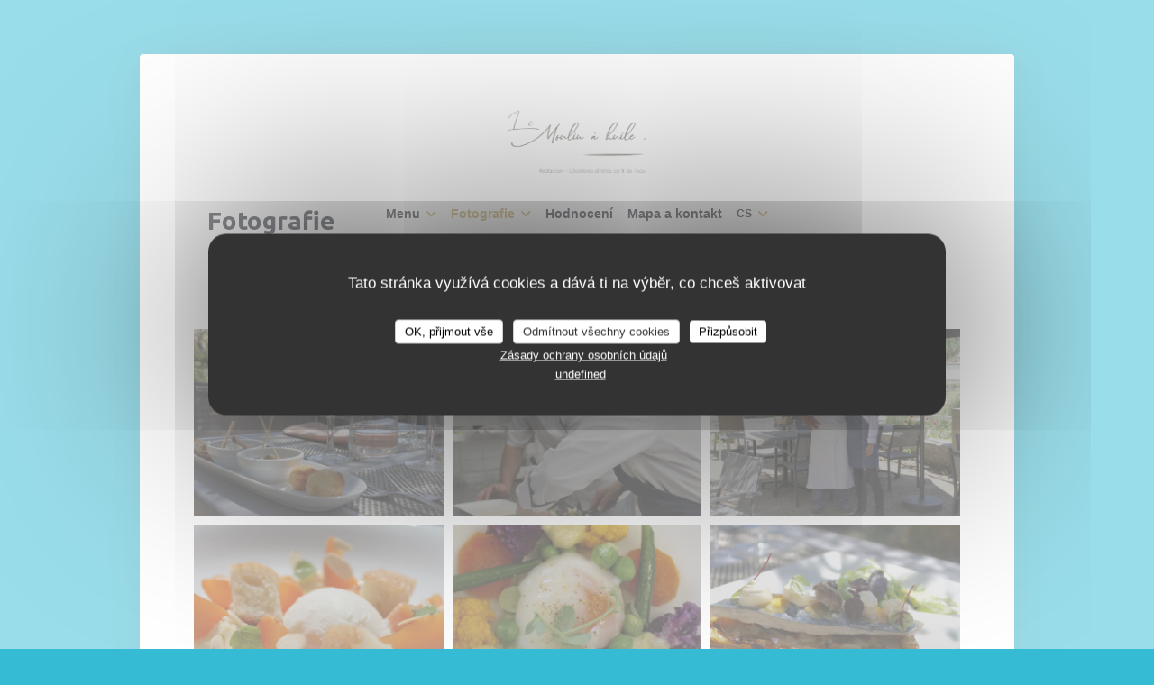

--- FILE ---
content_type: text/html; charset=UTF-8
request_url: https://www.lemoulinahuile84.fr/cs/fotografie/
body_size: 14415
content:
<!DOCTYPE html>
<!--[if lt IE 7]>      <html class="no-js lt-ie9 lt-ie8 lt-ie7" lang="cs"> <![endif]-->
<!--[if IE 7]>         <html class="no-js lt-ie9 lt-ie8" lang="cs"> <![endif]-->
<!--[if IE 8]>         <html class="no-js lt-ie9" lang="cs"> <![endif]-->
<!--[if gt IE 8]><!--> <html class="no-js" lang="cs"> <!--<![endif]-->

<head>
	<!-- Meta -->
	<meta charset="utf-8">
	<meta http-equiv="X-UA-Compatible" content="IE=edge" />
	<meta name="viewport" content="width=device-width, initial-scale=1">
	<title>Fotografie, atmosféra, jídla</title>

	<!-- Includes -->
	<meta name="description" content="Objevte atmosféru restaurace Le Moulin à Huile..." />



<link rel="canonical" href="https://www.lemoulinahuile84.fr/cs/fotografie/" />

<!-- Facebook Like and Google -->
<meta property="og:title" content="Fotografie, atmosféra, jídla " />
<meta property="og:type" content="website" />
<meta property="og:url" content="http://www.lemoulinahuile84.fr/cs/fotografie/" />
<meta property="og:image" content="https://ugc.zenchef.com/3/4/4/9/0/1/1/1/5/1/2/1560268346_188/b441bff012df30f7a25fe60d3c9b3a5c.website.jpg" />
<meta property="og:site_name" content="Zenchef" />
<meta property="fb:admins" content="685299127" />
<meta property="place:location:latitude" content="44.2388287" />
<meta property="place:location:longitude" content="5.074633" />
<meta property="og:description" content="Objevte atmosféru restaurace Le Moulin à Huile..." />

<meta name="google-site-verification" content="oeK3O8TljMu2RtmR1dzOeBgZzJL0uWNQqwqFRjC1av0" />

<script>
	window.restaurantId = 344901;
	window.lang = "cs";
	window.API_URL = "//api.zenchef.com/api/v1/";
</script>

	<link rel="alternate" hreflang="x-default" href="https://www.lemoulinahuile84.fr/fotografie/" />
<link rel="alternate" hreflang="cs" href="https://www.lemoulinahuile84.fr/cs/fotografie/" />
    <link rel="alternate" hreflang="en" href="https://www.lemoulinahuile84.fr/en/photos/" />
    <link rel="alternate" hreflang="es" href="https://www.lemoulinahuile84.fr/es/fotografias/" />
    <link rel="alternate" hreflang="it" href="https://www.lemoulinahuile84.fr/it/foto/" />
    <link rel="alternate" hreflang="de" href="https://www.lemoulinahuile84.fr/de/fotos/" />
    <link rel="alternate" hreflang="fr" href="https://www.lemoulinahuile84.fr/" />
    <link rel="alternate" hreflang="pt" href="https://www.lemoulinahuile84.fr/pt/fotos/" />
    <link rel="alternate" hreflang="ru" href="https://www.lemoulinahuile84.fr/ru/photos/" />
    <link rel="alternate" hreflang="ja" href="https://www.lemoulinahuile84.fr/ja/photos/" />
    <link rel="alternate" hreflang="zh" href="https://www.lemoulinahuile84.fr/zh/photos/" />
    <link rel="alternate" hreflang="nl" href="https://www.lemoulinahuile84.fr/nl/fotos/" />
    <link rel="alternate" hreflang="el" href="https://www.lemoulinahuile84.fr/el/photos/" />
	<link rel="shortcut icon" href="https://ugc.zenchef.com/3/4/4/9/0/1/1/1/5/1/2/1567410313_291/1b2ae251c6869d1a47899ed4f9df42d4.thumb.png" />
	<!-- Preconnect to CDNs for faster resource loading -->
	<link rel="preconnect" href="https://cdnjs.cloudflare.com" crossorigin>
	<link rel="preconnect" href="https://fonts.googleapis.com" crossorigin>
	<link rel="preconnect" href="https://fonts.gstatic.com" crossorigin>

	<!-- Google Web Fonts -->
	
<noscript>
  <style>
    /* Ensure fonts load in browsers with JavaScript disabled */
    [media='print'].font-fallback {
      media: all !important;
    }
  </style>
</noscript>
	<!-- Critical CSS Inline -->
	<style>
		/* Critical styles for above-the-fold content */
		body {margin: 0;}
        		.container {width: 100%; max-width: 1200px; margin: 0 auto;}
        	</style>

	<!-- Critical CSS -->
	<link rel="stylesheet" href="/css/globals/normalize.css">
	<link rel="stylesheet" href="/css/globals/accessibility.css">
	<link rel="stylesheet" href="/css/globals/3/c7aa5f/_default_/arial/style.css">

	<!-- Non-critical CSS -->
	<link rel="stylesheet" href="//cdnjs.cloudflare.com/ajax/libs/fancybox/3.5.7/jquery.fancybox.min.css" media="print" onload="this.media='all'">
	<link rel="stylesheet" href="/css/globals/backdrop.css" media="print" onload="this.media='all'">
	<link rel="stylesheet" href="/css/globals/shift-away-subtle.css" media="print" onload="this.media='all'">
	<link rel="stylesheet" href="/css/globals/icomoon.css" media="print" onload="this.media='all'">
	<link rel="stylesheet" href="/css/globals/fontawesome.css" media="print" onload="this.media='all'">
				<link rel="stylesheet" href="/css/globals/3/c7aa5f/_default_/arial/nav.css" media="print" onload="this.media='all'">
	<link rel="stylesheet" href="/css/globals/3/c7aa5f/_default_/arial/menus.css" media="print" onload="this.media='all'">
	<link rel="stylesheet" href="/css/css_3/c7aa5f/_default_/arial/main.css?v=23" media="print" onload="this.media='all'">

	<!-- Fallback for browsers without JS -->
	<noscript>
		<link rel="stylesheet" href="//cdnjs.cloudflare.com/ajax/libs/fancybox/3.5.7/jquery.fancybox.min.css">
		<link rel="stylesheet" href="/css/globals/backdrop.css">
		<link rel="stylesheet" href="/css/globals/shift-away-subtle.css">
		<link rel="stylesheet" href="/css/globals/icomoon.css">
		<link rel="stylesheet" href="/css/globals/fontawesome.css">
		<link rel="stylesheet" href="/css/globals/3/c7aa5f/_default_/arial/nav.css">
		<link rel="stylesheet" href="/css/globals/3/c7aa5f/_default_/arial/menus.css">
		<link rel="stylesheet" href="/css/css_3/c7aa5f/_default_/arial/main.css?v=23">
	</noscript>

	<style>
  </style>


	<!-- Widget URL -->
	<script>
		var hasNewBookingWidget = 1;
	</script>
</head>

	<body class="current-page-gallery" style="
		background-color: #35BBD4	">
		<a href="#main-content" class="skip-link sr-only-focusable">Přejít na hlavní obsah</a>

		<div class="content" id="main-content" tabindex="-1">

			<!-- Header -->
			<nav class="nav-inside" role="navigation" aria-label="Hlavní navigace">
	<div class="homelink">
			<a href="/cs/" title="Domů Le Moulin à Huile">	
			<img class="logo" src="https://ugc.zenchef.com/3/4/4/9/0/1/1/1/5/1/2/1567410313_291/1b2ae251c6869d1a47899ed4f9df42d4.png" alt="Logo Le Moulin à Huile"/>
		</a>
	</div>
	<ul class="nav__items">
	<!-- Menu -->
			<li class="nav__item dropdown-wrap nav__item--menus">
			<a title="Menu" href="/cs/menu/">Menu <i class="fa fa-angle-down"></i></a>
			<ul class="dropdown">
									<li>
						<a href="/cs/menu/#menu-414490">Menu du Moulin</a>
					</li>
									<li>
						<a href="/cs/menu/#menu-428932">Menu truffe</a>
					</li>
									<li>
						<a href="/cs/menu/#menu-461847">Menu petit gourmet</a>
					</li>
							</ul>
		</li>
	
	<!-- Gallery -->
			<li class="nav__item dropdown-wrap nav__item--gallery">
			<a title="Fotografie" href="/cs/fotografie/">Fotografie <i class="fa fa-angle-down"></i></a>
			<ul class="dropdown">
									<li>
						<a href="/cs/fotografie/#restaurant-terrasse"> Restaurant, terrasse</a>
					</li>
									<li>
						<a href="/cs/fotografie/#chambre"> chambre</a>
					</li>
				
							</ul>
		</li>
	
	
	<!-- Reviews -->
			<li class="nav__item nav__item--reviews">
			<a title="Hodnocení" href="/cs/hodnocení/">Hodnocení</a>
		</li>
	
	<!-- Events -->
	
	<!-- Press -->
	
	<!-- Restaurants -->
	
	<!-- Custom page -->
	
	<!-- Custom link -->
	
	<!-- Custom button -->
	
	<!-- Contact -->
	<li class="nav__item nav__item--contact">
		<a title="Mapa a kontakt" href="/cs/adresa-kontakt/">Mapa a kontakt</a>
	</li>

	<!-- Language -->
	<div class="dropdown-wrap drodown-wrap--lang nav__item">
	<span>
				CS		<i class="fa fa-angle-down"></i>
	</span>
	<ul class="dropdown">
					<li class="lang lang-en">
				<a href="/en/photos/">
					<img src="/img/flags/topbar-en.png" class="flag flag-en" alt="en" width="16" height="11">					EN				</a>
			</li>
					<li class="lang lang-es">
				<a href="/es/fotografias/">
					<img src="/img/flags/topbar-es.png" class="flag flag-es" alt="es" width="16" height="11">					ES				</a>
			</li>
					<li class="lang lang-it">
				<a href="/it/foto/">
					<img src="/img/flags/topbar-it.png" class="flag flag-it" alt="it" width="16" height="11">					IT				</a>
			</li>
					<li class="lang lang-de">
				<a href="/de/fotos/">
					<img src="/img/flags/topbar-de.png" class="flag flag-de" alt="de" width="16" height="11">					DE				</a>
			</li>
					<li class="lang lang-fr">
				<a href="/photos/">
					<img src="/img/flags/topbar-fr.png" class="flag flag-fr" alt="fr" width="16" height="11">					FR				</a>
			</li>
					<li class="lang lang-pt">
				<a href="/pt/fotos/">
					<img src="/img/flags/topbar-pt.png" class="flag flag-pt" alt="pt" width="16" height="11">					PT				</a>
			</li>
					<li class="lang lang-ru">
				<a href="/ru/photos/">
					<img src="/img/flags/topbar-ru.png" class="flag flag-ru" alt="ru" width="16" height="11">					RU				</a>
			</li>
					<li class="lang lang-ja">
				<a href="/ja/photos/">
					<img src="/img/flags/topbar-ja.png" class="flag flag-ja" alt="ja" width="16" height="11">					JA				</a>
			</li>
					<li class="lang lang-zh">
				<a href="/zh/photos/">
					<img src="/img/flags/topbar-zh.png" class="flag flag-zh" alt="zh" width="16" height="11">					ZH				</a>
			</li>
					<li class="lang lang-nl">
				<a href="/nl/fotos/">
					<img src="/img/flags/topbar-nl.png" class="flag flag-nl" alt="nl" width="16" height="11">					NL				</a>
			</li>
					<li class="lang lang-el">
				<a href="/el/photos/">
					<img src="/img/flags/topbar-el.png" class="flag flag-el" alt="el" width="16" height="11">					EL				</a>
			</li>
			</ul>
</div>

	<!-- Buttons -->
	</ul>

	<!-- Toggle Menu -->
	<div class="burger-button" onclick="display_burger_menu()" role="button" tabindex="0" aria-label="Otevřít/zavřít menu" aria-expanded="false" aria-controls="burger-menu">
		<span class="burger-button__item"></span>
		<span class="burger-button__item"></span>
		<span class="burger-button__item"></span>
	</div>
</nav>

<!-- Burger Menu -->
<div class="burger-menu burger-menu--center" id="burger-menu" role="dialog" aria-modal="true" aria-label="Hlavní navigace">
	<div class="burger-menu-items-wrap">
		<ul class="burger-menu__items">
			<!-- Menu -->
							<li class="burger-menu__item burger-menu__item--menus dropdown-wrap">
					<span>
						<a class="burger-menu__dropdown-link" title="Menu" href="/cs/menu/">Menu</a>
						<i class="fa fa-angle-down" onclick="display_burger_dropdown(this)" role="button" tabindex="0" aria-label="Rozbalit podmenu" aria-expanded="false"></i>
					</span>
					<ul class="dropdown">
													<li>
								<a onclick="remove_burger_menu()" href="/cs/menu/#menu-414490">Menu du Moulin</a>
							</li>
													<li>
								<a onclick="remove_burger_menu()" href="/cs/menu/#menu-428932">Menu truffe</a>
							</li>
													<li>
								<a onclick="remove_burger_menu()" href="/cs/menu/#menu-461847">Menu petit gourmet</a>
							</li>
											</ul>
				</li>
			
			<!-- Gallery -->
							<li class="burger-menu__item burger-menu__item--gallery dropdown-wrap">
					<span>
						<a class="burger-menu__dropdown-link" title="Fotografie" href="/cs/fotografie/">Fotografie</a>
						<i class="fa fa-angle-down" onclick="display_burger_dropdown(this)" role="button" tabindex="0" aria-label="Rozbalit podmenu" aria-expanded="false"></i>
					</span>
					<ul class="dropdown">
													<li>
								<a onclick="remove_burger_menu()" href="/cs/fotografie/#restaurant-terrasse"> Restaurant, terrasse</a>
							</li>
													<li>
								<a onclick="remove_burger_menu()" href="/cs/fotografie/#chambre"> chambre</a>
							</li>
						
											</ul>
				</li>
				
			
			<!-- Reviews -->
							<li class="burger-menu__item burger-menu__item--reviews">
					<a title="Hodnocení" href="/cs/hodnocení/">Hodnocení</a>
				</li>
			
			<!-- Events -->
			
			<!-- Press -->
			
			<!-- Restaurants -->
			
			<!-- Custom page -->
			
			<!-- Custom link -->
			
			<!-- Custom button -->
			
			<!-- Contact -->
			<li class="burger-menu__item burger-menu__item--contact">
				<a title="Mapa a kontakt" href="/cs/adresa-kontakt/">Mapa a kontakt</a>
			</li>
		</ul>

		<!-- Buttons -->
		<div class="buttons-wrap-header">
						<a
			class="btn btn--std btn--booking iframe--widget"
            data-zc-action="open">
						Rezervovat stůl					</a>
	
			</div>

		<!-- Language -->
		<ul class="language-list">
			<li class="lang lang-en">
					<a class="btn-circle btn--small btn--ghost" href="/en/photos/">
				EN			</a>
				</li>
			<li class="lang lang-es">
					<a class="btn-circle btn--small btn--ghost" href="/es/fotografias/">
				ES			</a>
				</li>
			<li class="lang lang-it">
					<a class="btn-circle btn--small btn--ghost" href="/it/foto/">
				IT			</a>
				</li>
			<li class="lang lang-de">
					<a class="btn-circle btn--small btn--ghost" href="/de/fotos/">
				DE			</a>
				</li>
			<li class="lang lang-fr">
					<a class="btn-circle btn--small btn--ghost" href="/photos/">
				FR			</a>
				</li>
			<li class="lang lang-pt">
					<a class="btn-circle btn--small btn--ghost" href="/pt/fotos/">
				PT			</a>
				</li>
			<li class="lang lang-ru">
					<a class="btn-circle btn--small btn--ghost" href="/ru/photos/">
				RU			</a>
				</li>
			<li class="lang lang-ja">
					<a class="btn-circle btn--small btn--ghost" href="/ja/photos/">
				JA			</a>
				</li>
			<li class="lang lang-zh">
					<a class="btn-circle btn--small btn--ghost" href="/zh/photos/">
				ZH			</a>
				</li>
			<li class="lang lang-nl">
					<a class="btn-circle btn--small btn--ghost" href="/nl/fotos/">
				NL			</a>
				</li>
			<li class="lang lang-el">
					<a class="btn-circle btn--small btn--ghost" href="/el/photos/">
				EL			</a>
				</li>
	</ul>

		<!-- Social media -->
			<ul class="social-media-wrap">
					<li class="separator-tiny" >
				<a class="btn-circle btn--ghost" href="https://www.facebook.com/Le-Moulin-%C3%A0-Huile-441373962695959/" rel="noreferer,noopener" target="_blank" title="Facebook">
					<i class="fab fa-facebook" aria-hidden="true"></i>
					<span class="sr-only">Facebook ((otevře se v novém okně))</span>
				</a>
			</li>
		
		
					<li class="separator-tiny" >
				<a class="btn-circle btn--ghost" href="https://instagram.com/lemoulinahuile" rel="noreferer,noopener" target="_blank" title="Instagram">
					<i class="fab fa-instagram" aria-hidden="true"></i>
					<span class="sr-only">Instagram ((otevře se v novém okně))</span>
				</a>
			</li>
			</ul>
	</div>
</div>

<div class="hero-wrap">
	<div class="hero-picture" style="background-image: url('https://www.lemoulinahuile84.fr/i/le-moulin-huile/pages/gallery.small_original.jpg');"></div>
	<h1 class="main-title">Fotografie</h1>
</div>

<section class="s--gallery">
				<div class="album album--gallery" id="restaurant-terrasse">
				<h2 class="album__title">Restaurant, terrasse</h2>
								<div class="album__photos grid grid-3-col grid-gap-xs">
											<a class="album__link" href="https://www.lemoulinahuile84.fr/i/le-moulin-huile-442932/3/4/4/9/0/1/1/1/5/1/2/1560268346_188/b441bff012df30f7a25fe60d3c9b3a5c.jpg" data-fancybox="images">
							<img class="album__photo" src="https://www.lemoulinahuile84.fr/i/le-moulin-huile-442932/3/4/4/9/0/1/1/1/5/1/2/1560268346_188/b441bff012df30f7a25fe60d3c9b3a5c.website.jpg" alt="Le Moulin à Huile " title="Le Moulin à Huile ">
							
							
							<div class="album-photo__overlay">
								<i class="fas fa-expand-alt"></i>
							</div>
						</a>
											<a class="album__link" href="https://www.lemoulinahuile84.fr/i/le-moulin-huile-442933/3/4/4/9/0/1/1/1/5/1/2/1560268356_346/ab0528b475e9ab1dd57851d057c5b6fa.jpg" data-fancybox="images">
							<img class="album__photo" src="https://www.lemoulinahuile84.fr/i/le-moulin-huile-442933/3/4/4/9/0/1/1/1/5/1/2/1560268356_346/ab0528b475e9ab1dd57851d057c5b6fa.website.jpg" alt="Le Moulin à Huile " title="Le Moulin à Huile ">
							
							
							<div class="album-photo__overlay">
								<i class="fas fa-expand-alt"></i>
							</div>
						</a>
											<a class="album__link" href="https://www.lemoulinahuile84.fr/i/le-moulin-huile-442934/3/4/4/9/0/1/1/1/5/1/2/1560268373_394/d279c6fd08d94cd3456ff53efb82eb63.jpg" data-fancybox="images">
							<img class="album__photo" src="https://www.lemoulinahuile84.fr/i/le-moulin-huile-442934/3/4/4/9/0/1/1/1/5/1/2/1560268373_394/d279c6fd08d94cd3456ff53efb82eb63.website.jpg" alt="Le Moulin à Huile " title="Le Moulin à Huile ">
							
							
							<div class="album-photo__overlay">
								<i class="fas fa-expand-alt"></i>
							</div>
						</a>
											<a class="album__link" href="https://www.lemoulinahuile84.fr/i/le-moulin-huile-442935/3/4/4/9/0/1/1/1/5/1/2/1560268386_322/0ca79cd60c41e171cf98da7013a060d7.jpg" data-fancybox="images">
							<img class="album__photo" src="https://www.lemoulinahuile84.fr/i/le-moulin-huile-442935/3/4/4/9/0/1/1/1/5/1/2/1560268386_322/0ca79cd60c41e171cf98da7013a060d7.website.jpg" alt="Le Moulin à Huile " title="Le Moulin à Huile ">
							
							
							<div class="album-photo__overlay">
								<i class="fas fa-expand-alt"></i>
							</div>
						</a>
											<a class="album__link" href="https://www.lemoulinahuile84.fr/i/le-moulin-huile-442938/3/4/4/9/0/1/1/1/5/1/2/1560268437_453/926b96936d0ade5f7c848f9995f150a7.jpg" data-fancybox="images">
							<img class="album__photo" src="https://www.lemoulinahuile84.fr/i/le-moulin-huile-442938/3/4/4/9/0/1/1/1/5/1/2/1560268437_453/926b96936d0ade5f7c848f9995f150a7.website.jpg" alt="Le Moulin à Huile " title="Le Moulin à Huile ">
							
							
							<div class="album-photo__overlay">
								<i class="fas fa-expand-alt"></i>
							</div>
						</a>
											<a class="album__link" href="https://www.lemoulinahuile84.fr/i/le-moulin-huile-442939/3/4/4/9/0/1/1/1/5/1/2/1560268467_327/3872b32ec1ac8020596a0b0312adbb8c.jpg" data-fancybox="images">
							<img class="album__photo" src="https://www.lemoulinahuile84.fr/i/le-moulin-huile-442939/3/4/4/9/0/1/1/1/5/1/2/1560268467_327/3872b32ec1ac8020596a0b0312adbb8c.website.jpg" alt="Le Moulin à Huile " title="Le Moulin à Huile ">
							
							
							<div class="album-photo__overlay">
								<i class="fas fa-expand-alt"></i>
							</div>
						</a>
											<a class="album__link" href="https://www.lemoulinahuile84.fr/i/le-moulin-huile-442940/3/4/4/9/0/1/1/1/5/1/2/1560268480_320/5e395de11b01225e50d8e0d0c9204fb8.jpg" data-fancybox="images">
							<img class="album__photo" src="https://www.lemoulinahuile84.fr/i/le-moulin-huile-442940/3/4/4/9/0/1/1/1/5/1/2/1560268480_320/5e395de11b01225e50d8e0d0c9204fb8.website.jpg" alt="Le Moulin à Huile " title="Le Moulin à Huile ">
							
							
							<div class="album-photo__overlay">
								<i class="fas fa-expand-alt"></i>
							</div>
						</a>
											<a class="album__link" href="https://www.lemoulinahuile84.fr/i/le-moulin-huile-442941/3/4/4/9/0/1/1/1/5/1/2/1560268502_361/40c85eb55c241718b145e02e13662019.jpg" data-fancybox="images">
							<img class="album__photo" src="https://www.lemoulinahuile84.fr/i/le-moulin-huile-442941/3/4/4/9/0/1/1/1/5/1/2/1560268502_361/40c85eb55c241718b145e02e13662019.website.jpg" alt="Le Moulin à Huile " title="Le Moulin à Huile ">
							
							
							<div class="album-photo__overlay">
								<i class="fas fa-expand-alt"></i>
							</div>
						</a>
											<a class="album__link" href="https://www.lemoulinahuile84.fr/i/le-moulin-huile-442942/3/4/4/9/0/1/1/1/5/1/2/1560268516_347/4663c524274c7852e91503fec52cebe4.jpg" data-fancybox="images">
							<img class="album__photo" src="https://www.lemoulinahuile84.fr/i/le-moulin-huile-442942/3/4/4/9/0/1/1/1/5/1/2/1560268516_347/4663c524274c7852e91503fec52cebe4.website.jpg" alt="Le Moulin à Huile " title="Le Moulin à Huile ">
							
							
							<div class="album-photo__overlay">
								<i class="fas fa-expand-alt"></i>
							</div>
						</a>
									</div>
			</div>
					<div class="album album--gallery" id="chambre">
				<h2 class="album__title">chambre</h2>
								<div class="album__photos grid grid-3-col grid-gap-xs">
											<a class="album__link" href="https://www.lemoulinahuile84.fr/i/le-moulin-huile-446694/3/4/4/9/0/1/1/1/5/1/2/1563433632_318/5fdc7d5e262cbb2ad698159ee9022e09.jpg" data-fancybox="images">
							<img class="album__photo" src="https://www.lemoulinahuile84.fr/i/le-moulin-huile-446694/3/4/4/9/0/1/1/1/5/1/2/1563433632_318/5fdc7d5e262cbb2ad698159ee9022e09.website.jpg" alt="Le Moulin à Huile " title="Le Moulin à Huile ">
							
							
							<div class="album-photo__overlay">
								<i class="fas fa-expand-alt"></i>
							</div>
						</a>
											<a class="album__link" href="https://www.lemoulinahuile84.fr/i/le-moulin-huile-446696/3/4/4/9/0/1/1/1/5/1/2/1563433658_138/5485da6bbcc5c05ce02e47b720d156e0.jpg" data-fancybox="images">
							<img class="album__photo" src="https://www.lemoulinahuile84.fr/i/le-moulin-huile-446696/3/4/4/9/0/1/1/1/5/1/2/1563433658_138/5485da6bbcc5c05ce02e47b720d156e0.website.jpg" alt="Le Moulin à Huile " title="Le Moulin à Huile ">
							
							
							<div class="album-photo__overlay">
								<i class="fas fa-expand-alt"></i>
							</div>
						</a>
											<a class="album__link" href="https://www.lemoulinahuile84.fr/i/le-moulin-huile-446699/3/4/4/9/0/1/1/1/5/1/2/1563433681_251/aaebd1e29fb11c1652bcd5ee818bbce8.jpg" data-fancybox="images">
							<img class="album__photo" src="https://www.lemoulinahuile84.fr/i/le-moulin-huile-446699/3/4/4/9/0/1/1/1/5/1/2/1563433681_251/aaebd1e29fb11c1652bcd5ee818bbce8.website.jpg" alt="Le Moulin à Huile " title="Le Moulin à Huile ">
							
							
							<div class="album-photo__overlay">
								<i class="fas fa-expand-alt"></i>
							</div>
						</a>
											<a class="album__link" href="https://www.lemoulinahuile84.fr/i/le-moulin-huile-466034/3/4/4/9/0/1/1/1/5/1/2/1579883942_279/eeb35da0aa1540b842baa2352a554746.jpg" data-fancybox="images">
							<img class="album__photo" src="https://www.lemoulinahuile84.fr/i/le-moulin-huile-466034/3/4/4/9/0/1/1/1/5/1/2/1579883942_279/eeb35da0aa1540b842baa2352a554746.website.jpg" alt="Le Moulin à Huile " title="Le Moulin à Huile ">
							
							
							<div class="album-photo__overlay">
								<i class="fas fa-expand-alt"></i>
							</div>
						</a>
									</div>
			</div>
		</section>

<!-- Virtual tour -->

			<!-- Contact -->
			<section class="s--contact_newsletter section--border grid grid-2-col grid--items-center">
				<div class="contact-wrap">
					<h3>Kontaktujte nás</h3>
					<div class="buttons-wrap">
									<a
			class="btn btn--std btn--booking iframe--widget"
            data-zc-action="open">
						Rezervovat stůl					</a>
	
						</div>
						<div class="rewards-wrap">
		
					<div class="reward tippy" data-tippy-content="Fait Maison">
				<img src="/img/rewards/reward_fait-maison.png" alt="Fait maison"/>
			</div>
		
				
		
		
		
		
		
		
		
		
		<!--  -->
	</div>
				</div>

				<div class="newsletter-wrap">
	<h3 class="reveal-1 ">
		Zůstaňte v obraze		<a href="/cs/pravni-oznameni/" rel="nofollow" target="_blank">*</a>
	</h3>

	<p class="newsletter__caption caption reveal-2">Přihlaste se k odběru našeho newsletteru a dostávejte od nás e-mailem personalizovaná sdělení a marketingové nabídky.</p>

	
	<div class="buttons-wrap text--center reveal-3">
		<a data-fancybox data-type="iframe" href="//nl.zenchef.com/optin-form.php?rpid=rpid_MG77DMP3&lang=cs" class="btn btn--std btn--newsletter" target="_blank">
			Odebírat		</a>
	</div>
</div>			</section>
		</div>

		<footer  class="footer-basic">
			<p class="footer__copyright">
	&copy; 2026 Le Moulin à Huile — Webové stránky restaurace byly vytvořeny 	<a href="https://www.zenchef.com/" rel="noopener" target="_blank" class="zcf-link">Zenchef<span class="sr-only"> ((otevře se v novém okně))</span></a>
</p>
			<p class="footer__links">
    	<a class="" href="/cs/pravni-oznameni/" rel="nofollow" target="_blank">Odmítnutí odpovědnosti<span class="sr-only"> ((otevře se v novém okně))</span></a>
	<a class="" href="https://bookings.zenchef.com/gtc?rid=344901&host=www.lemoulinahuile84.fr" rel="nofollow" target="_blank">PODMÍNKY POUŽITÍ<span class="sr-only"> ((otevře se v novém okně))</span></a>
	<a class="" href="/cs/zasady-ochrony-soukromi/" rel="nofollow" target="_blank">Zásady ochrany osobních údajů<span class="sr-only"> ((otevře se v novém okně))</span></a>
	<a class="" href="/cs/cookie-policy/" rel="nofollow" target="_blank">Politika ohledně cookies<span class="sr-only"> ((otevře se v novém okně))</span></a>
</p>
		</footer>

		<!-- Loader -->
<div class="loader-wrap loader-wrap--">
	<div class="loader">
		<div class="homelink">
			<a href="/cs/" title="Domů Le Moulin à Huile">	
			<img class="logo" src="https://ugc.zenchef.com/3/4/4/9/0/1/1/1/5/1/2/1567410313_291/1b2ae251c6869d1a47899ed4f9df42d4.png" alt="Logo Le Moulin à Huile"/>
		</a>
	</div>	</div>
</div>
<!-- JS -->
<script>
	var template = '3';
	var templateIdForWidget = '3';
</script>
<script src="//ajax.googleapis.com/ajax/libs/jquery/3.4.1/jquery.min.js"></script>
<script src="/js/libs/jquery.form.js?v=23"></script>
<script src="/js/libs/jquery.validate.js?v=23"></script>
<script src="/js/libs/jquery.validate.ajax.js?v=23"></script>
<!-- <script src="/js/libs/modernizr-3.6.0.min.js?v=23"></script> -->
<script src="//cdnjs.cloudflare.com/ajax/libs/fancybox/3.5.7/jquery.fancybox.min.js"></script>
<script src="/js/libs/popper.min.js?v=23"></script>
<script src="/js/libs/tippy-bundle.iife.min.js?v=23"></script>

<script src="/js/globals/script.js?v=23"></script>
<script src="/js/globals/getRestoIdKonamiCode.js?v=23"></script>





<!-- Includes -->
<div id="modal-contact" class="modal" style="display: none; max-width: 500px;">
	<h3>Chcete nás kontaktovat ? <br />
Vyplňte níže uvedený formulář!</h3>
	<form name="contact-form" class="form" id="contact-form" action="#" novalidate="novalidate">
	<input type="hidden" name="restaurant_public_id" id="restaurant_public_id" value="rpid_MG77DMP3">
	<input type="hidden" name="lang" id="lang" value="cs">
	<input type="hidden" name="token" id="token" value="a61c46e2f1d81e68f826fef9d7290142">

	<div class="input--small">
		<input type="text" name="firstname" id="firstname" value="" placeholder="Křestní jméno *" aria-label="Křestní jméno" autocomplete="given-name" required="required" aria-required="true" title="Toto pole nemůže zůstat prázdné">
	</div>

	<div class="input--small">
		<input type="text" name="lastname" id="lastname" value="" placeholder="Název *" aria-label="Název" autocomplete="family-name" required="required" aria-required="true" title="Toto pole nemůže zůstat prázdné">
	</div>

	<div class="input--small">
		<input type="email" name="email" id="email" value="" placeholder="Vaše emailová adresa *" aria-label="Vaše emailová adresa" autocomplete="email" required="required" aria-required="true" title="Toto pole nemůže zůstat prázdné" data-msg-email="Zadejte prosím platný email">
	</div>

	<div class="input--small">
		<input type="text" name="phone" id="phone" value="" placeholder="Telefonní číslo *" aria-label="Telefonní číslo" autocomplete="tel" required="required" aria-required="true" title="Toto pole nemůže zůstat prázdné">
	</div>

	<div class="input--full">
		<textarea name="message" id="message" placeholder="Zpráva" aria-label="Zpráva" rows="6"></textarea>
	</div>
        <div class="input--full" style="font-size:10px !important;">
        V souladu se zákonem o ochraně spotřebitele máte právo odmítnout marketingová volání registrací v Robinsonově seznamu: <a href="https://www.robinsonseznam.cz" target="_blank" rel="noopener noreferrer">robinsonseznam.cz</a>. Pro více informací o zpracování vašich údajů si přečtěte naše <a href="/cs/zasady-ochrony-soukromi/" target="_blank">zásady ochrany osobních údajů</a>.    </div>
    
	<input class="btn btn--std input--full" type="submit" id="send" value="Odeslat">

	<div class="step2 hidden">
		<strong>Děkujeme! </strong>Vaši zprávu jsme obdrželi. Ozveme se vám co nejdříve.<br>Pro jakýkoli požadavek na rezervaci klikněte přímo na tlačítko Rezervovat.	</div>
</form>
</div>    <script id="restaurantJsonLd" type="application/ld+json">
{
    "@context":"https://schema.googleapis.com"
    ,"@type":"Restaurant"
    ,"@id":"https://www.lemoulinahuile84.fr"
    ,"image":"https://ugc.zenchef.com/3/4/4/9/0/1/1/1/5/1/2/1560268346_188/b441bff012df30f7a25fe60d3c9b3a5c.website.jpg"
    ,"name":"Le Moulin à Huile"
    ,"address":{
        "@type":"PostalAddress",
        "addressLocality":"Vaison-la-Romaine",
        "postalCode":"84110",
        "streetAddress":"1, Quai Maréchal Foch",
        "addressCountry":"FR",
        "addressRegion":"Vaison-la-Romaine"
    }
    ,"priceRange":"€€€"
    ,"servesCuisine":[""]    ,"telephone":"0490360456"
    ,"url":"https://www.lemoulinahuile84.fr"
    ,"geo":{
        "@type":"GeoCoordinates",
        "latitude":"44.2388287",
        "longitude":"5.074633"
    }
        ,"logo":"https://ugc.zenchef.com/3/4/4/9/0/1/1/1/5/1/2/1560268346_188/b441bff012df30f7a25fe60d3c9b3a5c.website.jpg"
    
        ,"potentialAction":[
    {
        "@type":"ReserveAction",
        "target":{
            "@type":"EntryPoint",
            "urlTemplate":"https://www.lemoulinahuile84.fr/cs/rezervovat-tabulku/?lang=cs&rid=344901",
            "inLanguage":"cs",
            "actionPlatform":[
                "http://schema.org/MobileWebPlatform",
                "http://schema.org/DesktopWebPlatform",
                "http://schema.org/IOSPlatform",
                "http://schema.org/AndroidPlatform"
            ]
        },
        "result":{
            "@type":"FoodEstablishmentReservation",
            "name":"Rezervovat stůl"
        }
    }
    ]
    
        ,"aggregateRating": {
        "@type": "AggregateRating",
	    "worstRating": "0",
	    "bestRating": "5",
	    "ratingValue": "4.9",
	    "ratingCount": "102"
	}
	
        ,"acceptsReservations" : "yes"
    
    ,"hasMenu":"https://www.lemoulinahuile84.fr/cs/menu/"

    
    
    
    
                ,"award": ""
            
        ,"photo": [
    
                        {
                            "@type": "ImageObject",
                            "caption": "",
                            "thumbnail": "https://ugc.zenchef.com/3/4/4/9/0/1/1/1/5/1/2/1560268346_188/b441bff012df30f7a25fe60d3c9b3a5c.thumb.jpg",
                            "contentUrl": "https://ugc.zenchef.com/3/4/4/9/0/1/1/1/5/1/2/1560268346_188/b441bff012df30f7a25fe60d3c9b3a5c.clandscape_hd.jpg",
                            "representativeOfPage": "true"
                        },
                        {
                            "@type": "ImageObject",
                            "caption": "",
                            "thumbnail": "https://ugc.zenchef.com/3/4/4/9/0/1/1/1/5/1/2/1560268356_346/ab0528b475e9ab1dd57851d057c5b6fa.thumb.jpg",
                            "contentUrl": "https://ugc.zenchef.com/3/4/4/9/0/1/1/1/5/1/2/1560268356_346/ab0528b475e9ab1dd57851d057c5b6fa.clandscape_hd.jpg",
                            "representativeOfPage": "true"
                        },
                        {
                            "@type": "ImageObject",
                            "caption": "",
                            "thumbnail": "https://ugc.zenchef.com/3/4/4/9/0/1/1/1/5/1/2/1560268373_394/d279c6fd08d94cd3456ff53efb82eb63.thumb.jpg",
                            "contentUrl": "https://ugc.zenchef.com/3/4/4/9/0/1/1/1/5/1/2/1560268373_394/d279c6fd08d94cd3456ff53efb82eb63.clandscape_hd.jpg",
                            "representativeOfPage": "true"
                        },
                        {
                            "@type": "ImageObject",
                            "caption": "",
                            "thumbnail": "https://ugc.zenchef.com/3/4/4/9/0/1/1/1/5/1/2/1560268386_322/0ca79cd60c41e171cf98da7013a060d7.thumb.jpg",
                            "contentUrl": "https://ugc.zenchef.com/3/4/4/9/0/1/1/1/5/1/2/1560268386_322/0ca79cd60c41e171cf98da7013a060d7.clandscape_hd.jpg",
                            "representativeOfPage": "true"
                        },
                        {
                            "@type": "ImageObject",
                            "caption": "",
                            "thumbnail": "https://ugc.zenchef.com/3/4/4/9/0/1/1/1/5/1/2/1560268437_453/926b96936d0ade5f7c848f9995f150a7.thumb.jpg",
                            "contentUrl": "https://ugc.zenchef.com/3/4/4/9/0/1/1/1/5/1/2/1560268437_453/926b96936d0ade5f7c848f9995f150a7.clandscape_hd.jpg",
                            "representativeOfPage": "true"
                        },
                        {
                            "@type": "ImageObject",
                            "caption": "",
                            "thumbnail": "https://ugc.zenchef.com/3/4/4/9/0/1/1/1/5/1/2/1560268467_327/3872b32ec1ac8020596a0b0312adbb8c.thumb.jpg",
                            "contentUrl": "https://ugc.zenchef.com/3/4/4/9/0/1/1/1/5/1/2/1560268467_327/3872b32ec1ac8020596a0b0312adbb8c.clandscape_hd.jpg",
                            "representativeOfPage": "true"
                        },
                        {
                            "@type": "ImageObject",
                            "caption": "",
                            "thumbnail": "https://ugc.zenchef.com/3/4/4/9/0/1/1/1/5/1/2/1560268480_320/5e395de11b01225e50d8e0d0c9204fb8.thumb.jpg",
                            "contentUrl": "https://ugc.zenchef.com/3/4/4/9/0/1/1/1/5/1/2/1560268480_320/5e395de11b01225e50d8e0d0c9204fb8.clandscape_hd.jpg",
                            "representativeOfPage": "true"
                        },
                        {
                            "@type": "ImageObject",
                            "caption": "",
                            "thumbnail": "https://ugc.zenchef.com/3/4/4/9/0/1/1/1/5/1/2/1560268502_361/40c85eb55c241718b145e02e13662019.thumb.jpg",
                            "contentUrl": "https://ugc.zenchef.com/3/4/4/9/0/1/1/1/5/1/2/1560268502_361/40c85eb55c241718b145e02e13662019.clandscape_hd.jpg",
                            "representativeOfPage": "true"
                        },
                        {
                            "@type": "ImageObject",
                            "caption": "",
                            "thumbnail": "https://ugc.zenchef.com/3/4/4/9/0/1/1/1/5/1/2/1560268516_347/4663c524274c7852e91503fec52cebe4.thumb.jpg",
                            "contentUrl": "https://ugc.zenchef.com/3/4/4/9/0/1/1/1/5/1/2/1560268516_347/4663c524274c7852e91503fec52cebe4.clandscape_hd.jpg",
                            "representativeOfPage": "true"
                        },
                        {
                            "@type": "ImageObject",
                            "caption": "",
                            "thumbnail": "https://ugc.zenchef.com/3/4/4/9/0/1/1/1/5/1/2/1563433632_318/5fdc7d5e262cbb2ad698159ee9022e09.thumb.jpg",
                            "contentUrl": "https://ugc.zenchef.com/3/4/4/9/0/1/1/1/5/1/2/1563433632_318/5fdc7d5e262cbb2ad698159ee9022e09.clandscape_hd.jpg",
                            "representativeOfPage": "true"
                        },
                        {
                            "@type": "ImageObject",
                            "caption": "",
                            "thumbnail": "https://ugc.zenchef.com/3/4/4/9/0/1/1/1/5/1/2/1563433658_138/5485da6bbcc5c05ce02e47b720d156e0.thumb.jpg",
                            "contentUrl": "https://ugc.zenchef.com/3/4/4/9/0/1/1/1/5/1/2/1563433658_138/5485da6bbcc5c05ce02e47b720d156e0.clandscape_hd.jpg",
                            "representativeOfPage": "true"
                        },
                        {
                            "@type": "ImageObject",
                            "caption": "",
                            "thumbnail": "https://ugc.zenchef.com/3/4/4/9/0/1/1/1/5/1/2/1563433681_251/aaebd1e29fb11c1652bcd5ee818bbce8.thumb.jpg",
                            "contentUrl": "https://ugc.zenchef.com/3/4/4/9/0/1/1/1/5/1/2/1563433681_251/aaebd1e29fb11c1652bcd5ee818bbce8.clandscape_hd.jpg",
                            "representativeOfPage": "true"
                        },
                        {
                            "@type": "ImageObject",
                            "caption": "",
                            "thumbnail": "https://ugc.zenchef.com/3/4/4/9/0/1/1/1/5/1/2/1579883942_279/eeb35da0aa1540b842baa2352a554746.thumb.jpg",
                            "contentUrl": "https://ugc.zenchef.com/3/4/4/9/0/1/1/1/5/1/2/1579883942_279/eeb35da0aa1540b842baa2352a554746.clandscape_hd.jpg",
                            "representativeOfPage": "true"
                        }    ]
    
    
    }
</script><script src="/js/libs/tarteaucitron/tarteaucitron.js?v=3"></script>
<style>
    /* Hide tarteaucitron button icons */
    #tarteaucitronRoot .tarteaucitronCheck::before,
    #tarteaucitronRoot .tarteaucitronCross::before,
    #tarteaucitronRoot .tarteaucitronPlus::before {
        display: none !important;
    }
    
    /* Remove text shadow from Allow/Deny buttons */
    #tarteaucitronRoot .tarteaucitronAllow,
    #tarteaucitronRoot .tarteaucitronDeny {
        text-shadow: none !important;
    }
    
    /* Replace icon with Cookies button */
    #tarteaucitronIcon #tarteaucitronManager {
        background: #333;
        border-radius: 4px !important;
        padding: 10px 20px !important;
    }
    
    #tarteaucitronIcon #tarteaucitronManager img {
        display: none !important;
    }
    
    #tarteaucitronIcon #tarteaucitronManager:after {
        content: "🍪";
        color: #fff;
        font-size: 20px !important;
        line-height: 1;
    }
    
    #tarteaucitronIcon #tarteaucitronManager:hover {
        background: #555;
    }
    
    /* Change button colors to neutral (no red/green) */
    #tarteaucitronRoot .tarteaucitronAllow,
    #tarteaucitronRoot .tarteaucitronDeny {
        background-color: #ffffff !important;
        color: #333333 !important;
        border: 1px solid #cccccc !important;
    }
    
    #tarteaucitronRoot .tarteaucitronAllow:hover,
    #tarteaucitronRoot .tarteaucitronDeny:hover {
        background-color: #f5f5f5 !important;
    }
    
    /* Visual feedback for selected state - change background color */
    #tarteaucitronRoot .tarteaucitronIsAllowed .tarteaucitronAllow {
        background-color: #4a90e2 !important;
        color: #ffffff !important;
        border-color: #4a90e2 !important;
    }
    
    #tarteaucitronRoot .tarteaucitronIsDenied .tarteaucitronDeny {
        background-color: #7a7a7a !important;
        color: #ffffff !important;
        border-color: #7a7a7a !important;
    }
    
    /* Reduce font size for disclaimer paragraph */
    #tarteaucitronInfo {
        font-size: 13px !important;
        line-height: 1.4 !important;
    }
    
    /* Also apply neutral colors to Accept All/Deny All buttons */
    #tarteaucitronRoot #tarteaucitronAllAllowed,
    #tarteaucitronRoot #tarteaucitronAllDenied,
    #tarteaucitronRoot .tarteaucitronCTAButton {
        background-color: #ffffff !important;
        color: #333333 !important;
        border: 1px solid #cccccc !important;
    }
    
    #tarteaucitronRoot #tarteaucitronAllAllowed:hover,
    #tarteaucitronRoot #tarteaucitronAllDenied:hover,
    #tarteaucitronRoot .tarteaucitronCTAButton:hover {
        background-color: #f5f5f5 !important;
    }
    
    /* When Accept All is clicked */
    #tarteaucitronRoot #tarteaucitronAllAllowed:active,
    #tarteaucitronRoot #tarteaucitronAllAllowed:focus {
        background-color: #4a90e2 !important;
        color: #ffffff !important;
    }
    
    /* When Deny All is clicked */
    #tarteaucitronRoot #tarteaucitronAllDenied:active,
    #tarteaucitronRoot #tarteaucitronAllDenied:focus {
        background-color: #7a7a7a !important;
        color: #ffffff !important;
    }
    
    /* Style cookie policy and privacy policy as white text links */
    #tarteaucitron #tarteaucitronCookiePolicyUrlDialog,
    #tarteaucitron #tarteaucitronPrivacyUrlDialog {
        background: transparent !important;
        color: #fff !important;
        font-size: 13px !important;
        margin-bottom: 3px !important;
        margin-left: 7px !important;
        padding: 0 !important;
        border: 0 !important;
        border-radius: 0 !important;
        display: inline-block !important;
        line-height: normal !important;
        font-family: inherit !important;
        font-weight: normal !important;
        text-align: center !important;
        vertical-align: baseline !important;
        cursor: pointer !important;
        text-decoration: underline !important;
    }
    
    #tarteaucitron #tarteaucitronCookiePolicyUrlDialog:hover,
    #tarteaucitron #tarteaucitronPrivacyUrlDialog:hover {
        text-decoration: none !important;
    }
    
    /* For the ones in the alert banner */
    #tarteaucitronAlertBig #tarteaucitronCookiePolicyUrl,
    #tarteaucitronAlertBig #tarteaucitronPrivacyUrl {
        background: transparent !important;
        color: #fff !important;
        font-size: 13px !important;
        margin-bottom: 3px !important;
        margin-left: 7px !important;
        padding: 0 !important;
        display: inline-block !important;
        cursor: pointer !important;
        text-decoration: underline !important;
        border: 0 !important;
    }
    
    #tarteaucitronAlertBig #tarteaucitronCookiePolicyUrl:hover,
    #tarteaucitronAlertBig #tarteaucitronPrivacyUrl:hover {
        text-decoration: none !important;
    }
    
    /* Change font size from 16px to 13px for all these buttons */
    #tarteaucitronAlertBig #tarteaucitronCloseAlert,
    #tarteaucitronAlertBig #tarteaucitronPersonalize,
    #tarteaucitronAlertBig #tarteaucitronPersonalize2,
    .tarteaucitronCTAButton,
    #tarteaucitronRoot .tarteaucitronDeny,
    #tarteaucitronRoot .tarteaucitronAllow {
        font-size: 13px !important;
    }
    
    /* Ensure consistent border radius for action buttons only */
    #tarteaucitronAlertBig #tarteaucitronCloseAlert {
        border-radius: 4px !important;
    }
</style>
<script>
    // Define Waze embed service
    tarteaucitron.services = tarteaucitron.services || {};
    tarteaucitron.services.wazeembed = {
        "key": "wazeembed",
        "type": "api",
        "name": "Waze Map (Google)",
        "uri": "https://www.waze.com/legal/privacy",
        "needConsent": true,
        "cookies": ['NID', 'SID', 'HSID', 'APISID', 'SAPISID', '1P_JAR'],
        "js": function () {
            "use strict";
            tarteaucitron.fallback(['wazeembed'], function (x) {
                var frame_title = tarteaucitron.getElemAttr(x, "title") || 'Waze map iframe',
                    width = tarteaucitron.getElemAttr(x, "data-width") || '100%',
                    height = tarteaucitron.getElemAttr(x, "data-height") || '400',
                    url = tarteaucitron.getElemAttr(x, "data-url");

                return '<iframe title="' + frame_title + '" src="' + url + '" width="' + width + '" height="' + height + '" style="border: 0; width: 100%;" allowfullscreen></iframe>';
            });
        },
        "fallback": function () {
            "use strict";
            var id = 'wazeembed';
            tarteaucitron.fallback(['wazeembed'], function (elem) {
                elem.style.width = '100%';
                elem.style.height = '400px';
                return tarteaucitron.engage(id);
            });
        }
    };

    $(document).ready(function() {
        //Facebook
        (tarteaucitron.job = tarteaucitron.job || []).push('facebook');

        //Twitter
        (tarteaucitron.job = tarteaucitron.job || []).push('twitter');

        //Google jsAPI
        (tarteaucitron.job = tarteaucitron.job || []).push('jsapi');
        
        //Waze Maps
        (tarteaucitron.job = tarteaucitron.job || []).push('wazeembed');

        
        
        
        tarteaucitron.init({
            "hashtag": "#tarteaucitron",
            "highPrivacy": true,
            "orientation": "middle",
            "adblocker": false,
            "showAlertSmall": false,
            "cookieslist": true,
            "removeCredit": true,
            "mandatory": true,
            "mandatoryCta": false,
            "iconPosition": "BottomLeft",
            "googleConsentMode": true,
            "showDetailsOnClick": false,
            "privacyUrl": "/cs/zasady-ochrony-soukromi/",
            "cookiePolicyUrl": "/cs/cookie-policy/",
        });

    });
</script>
<!-- Zenchef Widget SDK -->
<script>;(function (d, s, id) {const el = d.getElementsByTagName(s)[0]; if (d.getElementById(id) || el.parentNode == null) {return;} var js = d.createElement(s);  js.id = id; js.async = true; js.src = 'https://sdk.zenchef.com/v1/sdk.min.js';  el.parentNode.insertBefore(js, el); })(document, 'script', 'zenchef-sdk')</script>
<div
        class="zc-widget-config"
        data-restaurant="344901"
        data-lang="cs"
></div>
	</body>
</html>
